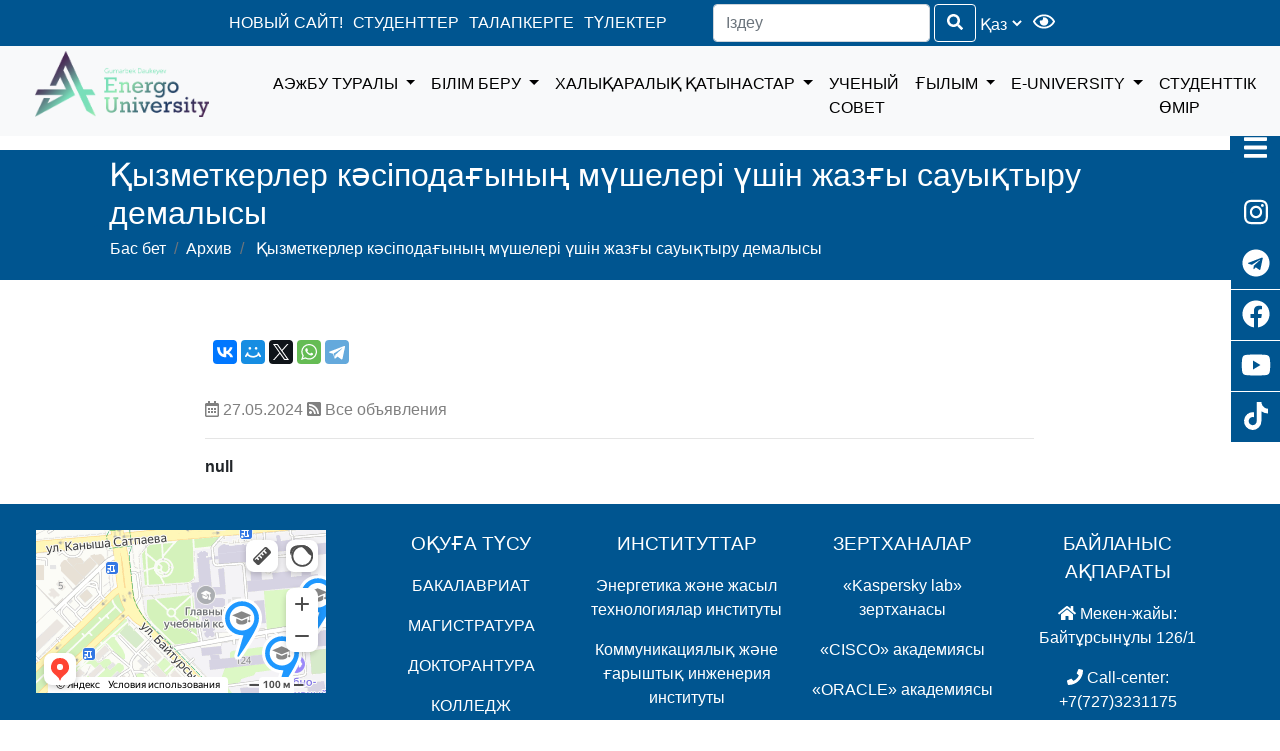

--- FILE ---
content_type: text/html; charset=UTF-8
request_url: https://aues.edu.kz/kz/declaration/one?id=794
body_size: 8017
content:
<!DOCTYPE html>
<html lang="kz">
<head>
    <meta charset="UTF-8">
    <title>Алматинский университет энергетики и связи имени Гумарбека Даукеева</title>
	
    <link rel="stylesheet" type="text/css" href="/backend/web/css/style.css?ver=4">
    <link rel="stylesheet" type="text/css" href="/backend/web/css/media.css?ver=3">
    <link rel="stylesheet" type="text/css" href="/backend/web/bootstrap/css/bootstrap.min.css">
    <script src="https://kit.fontawesome.com/c9a340d4b9.js" crossorigin="anonymous"></script>
    <link rel="shortcut icon" href="/backend/web/icon/aues.ico">
    <!--  Плагин для слабовидящих  -->
    <link rel="stylesheet" href="/backend/web/plugins/button-visually-impaired/css/bvi.min.css" type="text/css">
	<meta name="description" content="Официальный веб сайт Алматинского университета энергетики и связи имени Гумарбека Даукеева">
	<meta name="keywords" content="АУЭС, AUES, ВУЗ, ВУЗ в алматы, энергетика, колледж, fe'c, университет, космонавтика, автоматизация, IT">
	<meta name="yandex-verification" content="a0052866509cdf5e" /> <!--Яндекс Веб мастер-->
	<meta name="yandex-verification" content="1c006274f12453d6" /> <!--Яндекс Веб мастер-->

 <!-- Google Tag Manager -->
<script > (function(w, d, s, l, i) {
    w[l] = w[l] || [];
    w[l].push({
        'gtm.start': new Date().getTime(),
        event: 'gtm.js'
    });
    var f = d.getElementsByTagName(s)[0],
        j = d.createElement(s),
        dl = l != 'dataLayer' ? '&l=' + l : '';
    j.async = true;
    j.src =
        'https://www.googletagmanager.com/gtm.js?id=' + i + dl;
    f.parentNode.insertBefore(j, f);
})(window, document, 'script', 'dataLayer', 'GTM-T9NHMQFN'); </script>
<!--End Google Tag Manager -->

	         <script>
            (function(w,d,u){
                var s=d.createElement('script');s.async=true;s.src=u+'?'+(Date.now()/60000|0);
                var h=d.getElementsByTagName('script')[0];h.parentNode.insertBefore(s,h);
        })(window,document,'https://cdn-ru.bitrix24.ru/b28424348/crm/site_button/loader_5_bxu1ik.js');

        </script>
    
	
	
	
	
	<link rel="stylesheet" href="https://use.fontawesome.com/releases/v5.8.1/css/all.css" integrity="sha384-50oBUHEmvpQ+1lW4y57PTFmhCaXp0ML5d60M1M7uH2+nqUivzIebhndOJK28anvf" crossorigin="anonymous">
    

		<!-- Yandex.Metrika counter -->
		<script type="text/javascript" >
		   (function(m,e,t,r,i,k,a){m[i]=m[i]||function(){(m[i].a=m[i].a||[]).push(arguments)};
		   m[i].l=1*new Date();k=e.createElement(t),a=e.getElementsByTagName(t)[0],k.async=1,k.src=r,a.parentNode.insertBefore(k,a)})
		   (window, document, "script", "https://mc.yandex.ru/metrika/tag.js", "ym");

		   ym(60732802, "init", {
				clickmap:true,
				trackLinks:true,
				accurateTrackBounce:true,
				webvisor:true
		   });
		</>
	<script src="//code.jivosite.com/widget/625JfcyFnl" async></script> <!--jivosite-->
<noscript><div><img src="https://mc.yandex.ru/watch/60732802" style="position:absolute; left:-9999px;" alt="" /></div></noscript>
<!-- /Yandex.Metrika counter -->
	   <meta name="yandex-verification" content="eeeea605b2bece93" /> <!--яндекс вебмастер-->
<noscript><div><img src="https://mc.yandex.ru/watch/60732802" style="position:absolute; left:-9999px;" alt="" /></div></noscript>
<!-- /Yandex.Metrika counter -->
</head>
<body>
		


<div class="header">
  <header class="baseline">
    <div class="top_head">
        <div class="contact baseline">
            <i class="fas fa-phone"></i><a href="tel:+77273231175">+7(727)3231175</a>
            <i class="fas fa-envelope"></i>&nbsp;<a href="mailto:aues@aues.kz">aues@aues.kz</a>
        </div>
    </div>

    <div class="main_head inline_center">
        <ul class="baseline">
			<li><a href="https://energo.university">НОВЫЙ САЙТ!</a></li>
            <li><a href="/students">СТУДЕНТТЕР</a></li>
            <li><a href="/site/admissions">ТАЛАПКЕРГЕ</a></li>
            <li><a href="/graduate-new">ТҮЛЕКТЕР</a></li>
        </ul>
        <div class="form">
            <form id="w0" class="form-inline my-2 my-lg-1" action="/kz/site/search" method="post">
<input type="hidden" name="_csrf-backend" value="8AYmMJgWXOaTMGUglt8iqSIh6INGCg51ZKvR6wBJjGuoSxZWqUMaoeZeDnCllRr-WnWjujVbZTJUwJKcTji8PA==">                <div class="none">
                    
<input type="search" id="sitesearch-text" class="form-control" name="SiteSearch[text]" placeholder="Іздеу">

                    <button type="submit" class="btn btn-outline-success my-2 my-sm-0"><i class="fas fa-search"></i></button></button> 
                </div>
                <select class="language" id="dynamic_select">
                                            <option value=""><a >Қаз</a></option>
                        <option value="/ru/declaration/one?id=794"><a href="">Рус</a></option>
                        <option value="/en/declaration/one?id=794"><a href="">Eng</a></option>
                                    </select>
                &nbsp;&nbsp;<a title="Версия для слабовидящих" href="#" class="my-2 my-sm-0 bvi-open" style="background: #005590; color: #fff; font-size: 1.2em" ><i class="far fa-eye"></i></a>
            </form>        </div>
    </div>
</header>

	
    <!-- главное меню-->
<div class="baseline bg-light my-nav" style="justify-content: center">
    <a class="navbar-brand" href="/">
        <img src="/backend/web/img/Daukeyev-gradient.png" alt="logo" class="logo" style="max-width: 300px;max-height: 200px;">
    </a>
    <nav class="navbar navbar-expand-lg navbar-light">
        <button class="navbar-toggler" type="button" data-toggle="collapse" data-target="#navbarText" aria-controls="navbarText" aria-expanded="false" aria-label="Toggle navigation" style="color:#FFFFFF; background-color: #005590;">
            <i class="fa fa-bars" id="hamburger" style="font-size:58px;"></i>
        </button>
        <div class="collapse navbar-collapse" id="navbarText">
            <ul class="navbar-nav mr-auto mt-2 mt-lg-0">
                <li class="nav-item dropdown">
                    <a class="nav-link dropdown-toggle" href="#" id="navbarDropdownMenuLink" role="button" data-toggle="dropdown" aria-haspopup="true" aria-expanded="false" style="color:#005590;">
                        АЭжБУ ТУРАЛЫ                    </a>
                    <div class="dropdown-menu" aria-labelledby="navbarDropdownMenuLink">
                        <a class="dropdown-item" href="/site/about-us">Тарих</a>
                        <a class="dropdown-item" href="/site/documentation">Миссия және стратегия</a>
						  <a class="dropdown-item" href="/site/sovet-directorov">Совет директоров</a>
                        <a class="dropdown-item" href="/pages?id=6">Негізгі құжаттар</a>
                        <a class="dropdown-item" href="/pages?id=4">Нормативтік актілер</a>
                        <a class="dropdown-item" href="/site/rating">Аккредиттеу және рейтингілеу </a>
                        <a class="dropdown-item" href="/pages?id=7">Ішкі нормативтік құжаттар</a>
                        <a class="dropdown-item" href="/pages?id=2">Сапа менеджмент жүйесі</a>
                        <a class="dropdown-item" href="/site/leadership">Басшылық</a>
                        <a class="dropdown-item" href="https://vr.aues.kz/">AUES бойынша VR тур</a>
                        <a class="dropdown-item" href="/site/structure">Құрылым</a>
                        <a class="dropdown-item" href="/site/audit">Аудиторлық есептер</a>
                        <a class="dropdown-item" href="/site/smi-o-nas">БАҚ біз туралы</a>
                        <a class="dropdown-item" href="/site/gallery">Галерея</a>
                        <a class="dropdown-item" href="/site/compliance">Комплаенс қызмет</a>
                        <a class="dropdown-item" href="/site/requisite">Төлемге арналған деректемелер</a>
                        <a class="dropdown-item" href="/site/logotype">Логотип</a>                                
                    </div>
                </li>
                <li class="nav-item dropdown">
                    <a class="nav-link dropdown-toggle" href="#" id="navbarDropdownMenuLink" role="button" data-toggle="dropdown" aria-haspopup="true" aria-expanded="false" style="color:#005590;">
                        БІЛІМ БЕРУ                    </a>
                    <div class="dropdown-menu" aria-labelledby="navbarDropdownMenuLink">
                        <a class="dropdown-item" href="/institute/one?institute_id=4">
                            Энергетика және жасыл технологиялар институты                        </a>
                        <a class="dropdown-item" href="/institute/one?institute_id=3">
                            Коммуникациялық және ғарыштық инженерия институты                        </a>
                        <a class="dropdown-item" href="/institute/one?institute_id=2">
                            Автоматтандыру және ақпараттық технологиялар институты                        </a>
                        <a class="dropdown-item" href="/institute/one?institute_id=1">
                            Жаратылыстану-гуманитарлық ғылымдар институты                        </a>
                    </div>
                </li>
                <li class="nav-item dropdown">
                    <a class="nav-link dropdown-toggle" href="#" id="navbarDropdownMenuLink" role="button" data-toggle="dropdown" aria-haspopup="true" aria-expanded="false" style="color:#005590;">
                        ХАЛЫҚАРАЛЫҚ ҚАТЫНАСТАР                    </a>
                    <div class="dropdown-menu" aria-labelledby="navbarDropdownMenuLink">
                        <a class="dropdown-item" href="https://ic.aues.kz/ru">Халықаралық қатынастар</a>
                    </div>
                </li>
				  <li class="nav-item">
                    <a class="nav-link" href="https://aues.edu.kz/ru/dissertation-council/candidacy" style="color:#005590;">
                        УЧЕНЫЙ СОВЕТ                    </a>
                </li>  
              <li class="nav-item dropdown" style="position: relative;">
   				 <a class="nav-link dropdown-toggle" 
     						href="/site/science" 
      	 					id="navbarDropdownMenuLink" 
       						role="button" 
      			 data-toggle="dropdown" 
       aria-haspopup="true" 
       aria-expanded="false" 
       style="color:#005590;">
        ҒЫЛЫМ    </a>
    <div class="dropdown-menu" aria-labelledby="navbarDropdownMenuLink">
		<a class="dropdown-item" href="/site/science">Ғылым</a>
        <a class="dropdown-item" href="https://vestnik-aues.kz/ru">АЭжБУ хабаршысы</a>
        <a class="dropdown-item" href="/pages?id=54">АЭжБУ әзірлемелері </a>
        <a class="dropdown-item" href="/dissertation-council/dissertations">Диссертациялық кеңестер </a>
        <a class="dropdown-item" href="/pages?id=1814">Қалдықтардың азаю нормалары бойынша ұлттық стандарт</a>
    </div>
</li>

                <li class="nav-item dropdown">
                    <a class="nav-link dropdown-toggle" href="#" id="navbarDropdownMenuLink" role="button" data-toggle="dropdown" aria-haspopup="true" aria-expanded="false" style="color:#005590;">
                        E-UNIVERSITY                    </a>
                    <div class="dropdown-menu" aria-labelledby="navbarDropdownMenuLink">
                        <a class="dropdown-item" href="https://edu.aues.kz/">Platonus</a>
                        <a class="dropdown-item" href="https://edm.aues.kz/">Тезис</a>
                        <a class="dropdown-item" href="https://mail.google.com/mail/u/0/?tab=rm&ogbl#inbox">Корпоративтік пошта</a>
                        <a class="dropdown-item" href="/site/elibrary">Электронды кітапхана</a>                        
                        <a class="dropdown-item" href="https://its.aues.kz/">AUES техникалық қолдау веб-сайты</a>
						<a class="dropdown-item" href="https://ipphone.aues.kz/">Телефон анықтамалығы</a>
                        <a class="dropdown-item" href="https://info.aues.kz/">Ішкі ақпарат сайты</a>
                        <a class="dropdown-item" href="https://recovery.aues.kz/recovery_kz.php">Құпия сөзді жаңарту</a>
                        <a class="dropdown-item" href="https://t.me/aues_edu_bot">
Telegram боты AUES</a>
                    </div>
                </li>
                <li class="nav-item">
                    <a class="nav-link" href="https://aues.edu.kz/ru/student-life" style="color:#005590;">
                        СТУДЕНТТІК ӨМІР                    </a>
                </li>                
            </ul>
        </div>
    </nav>
</div>
</div>
<!-- Боковое меню -->
<div class="navbar_right">
    <label for="pseudoBtn" class="btn"><i class="fa fa-bars" aria-hidden="true"></i></label>
    <input type="checkbox" id="pseudoBtn">
    <div class="navbar_right_list">
        <a href="/site/library">ЭЛЕКТРОНДЫ КІТАПХАНА</a><hr>
        <a href="/cos">СТУДЕНТТЕРГЕ ҚЫЗМЕТ КӨРСЕТУ ОРТАЛЫҒЫ</a><hr>
        <a href="/career">МАНСАП ОРТАЛЫҒЫ</a><hr>
        <a href="/site/smi-o-nas">БАҚ БІЗ ТУРАЛЫ</a><hr>
        <a href="https://vestnik-aues.kz/ru">АЭжБУ ХАБАРШЫСЫ</a><hr>
		<a href="https://vr.aues.kz/">AUES бойынша VR тур</a><hr>
        <a href="http://aioa.aues.kz/registration/">ТАЛАПКЕРЛЕРДІ ОНЛАЙН ТІРКЕУ</a><hr>
    </div>
</div>
<div class="menu_right">
    <div class="menu_box">
        <div class="menu_icon"><a href="https://www.instagram.com/energo.university/?igsh=MWRzNGVzNnlzMDll" target="_blank">
                <i class="fa fa-instagram" aria-hidden="true"></i></a></div>
        <div class="menu_icon"><a href="https://t.me/EnergoUniversityNews" target="_blank">
                <i class="fa fa-telegram" aria-hidden="true"></i></a></div>
        <div class="menu_icon"><a href="https://www.facebook.com/aues.university/" target="_blank">
                <i class="fa fa-facebook-official" aria-hidden="true"></i></a></div>
        <div class="menu_icon"><a href="https://www.youtube.com/channel/UCUnDGC1ddotzf1fpn-hyXDA" target="_blank">
                <i class="fa fa-youtube" aria-hidden="true"></i></a>
		</div>
		<div class="menu_icon"><a href="https://www.tiktok.com/@aues_uni" target="_blank">
              	<i class="fab fa-tiktok"></i></a>
		</div>
        <br>

    </div>
</div>

<!-- content_header -->
<div class="content_header">
    <div class="container col-md-11">
        <h2 class="page_title">
            Қызметкерлер кәсіподағының мүшелері үшін жазғы сауықтыру демалысы        </h2>
        <ol class="breadcrumb">
            <li class="breadcrumb-item"><a href="/">Бас бет</a></li>
            <li class="breadcrumb-item"><a href="/declaration">Архив</a></li>
            <li class="breadcrumb-item active" aria-current="page">
                Қызметкерлер кәсіподағының мүшелері үшін жазғы сауықтыру демалысы            </li>
        </ol>
    </div>
</div>
<!--content-->
<div class="container col-md-10 ever_news">
    <div class="share-inline">
        <div style="margin: 10px">
            <div class="ya-share2" data-services="vkontakte,facebook,moimir,twitter,whatsapp,telegram"></div>
        </div>
        
    </div>
    <div class="content"><br>
        <p class="data"><i class="far fa-calendar-alt"></i> 27.05.2024            <a href="/declaration"><i class="fas fa-rss-square"></i> Все объявления</a>
            <!--              <a href="" class="pagination"><i class="fas fa-caret-square-right"></i></a>-->
            <!--              <a href="" class="pagination"><i class="fas fa-caret-square-left"></i></a>-->
        </p><hr>
        <p><strong>null</strong></p>
    </div>
</div>
<script src="/backend/web/js/share.js"></script>
<script src="https://yastatic.net/es5-shims/0.0.2/es5-shims.min.js"></script>
<script src="https://yastatic.net/share2/share.js"></script>
<footer class="text-center text-lg-start bg-body-tertiary text-white">
    <div class="row">
		<div class="map">
 			<iframe src="https://yandex.ru/map-widget/v1/?um=constructor%3AyIwjFna2nWxLStgzRUUG-EY4Qpj-igR-&amp;source=constructor" width="100%" height="450px" frameborder="0"></iframe>
		</div>
        <div class="footer_menu">
			<div class="">
            	 <p class="zag_footer">ОҚУҒА ТҮСУ</p>
            	 <p><a href="/bachelor">БАКАЛАВРИАТ</a></p>
				 <p><a href="/magistracy">МАГИСТРАТУРА</a></p>
				 <p><a href="/doctorate">ДОКТОРАНТУРА</a></p>
				 <p><a href="https://college.aues.kz/">КОЛЛЕДЖ</a></p>
				 <p><a href="/kursy-ent">ҰБТ КУРСЫ</a></p>
	        </div>
			<hr class="d-lg-none d-xl-none my-3" style="border-bottom: 3px solid gray;">
			<div class="">
            	<p class="zag_footer">ИНСТИТУТТАР</p>
					<!--
                		                    <a href="/institute/one?institute_id=1">
	                        Жаратылыстану-гуманитарлық ғылымдар институты	                    </a><br>
	                	                    <a href="/institute/one?institute_id=2">
	                        Автоматтандыру және ақпараттық технологиялар институты	                    </a><br>
	                	                    <a href="/institute/one?institute_id=3">
	                        Коммуникациялық және ғарыштық инженерия институты	                    </a><br>
	                	                    <a href="/institute/one?institute_id=4">
	                        Энергетика және жасыл технологиялар институты 	                    </a><br>
	                	                    <a href="https://ipk.aues.kz/">
	                        Біліктілікті арттыру центрі 	                    </a><br>
	                 -->
					<p><a href="/institute/one?institute_id=4">
								Энергетика және жасыл технологиялар институты					</a></p>
					<p><a href="/institute/one?institute_id=3">
								Коммуникациялық және ғарыштық инженерия институты					</a></p>
					<p><a  href="/institute/one?institute_id=2">
								Автоматтандыру және ақпараттық технологиялар институты					</a></p>
					<p><a  href="/institute/one?institute_id=1">
								Табиғи және гуманитарлық ғылымдар институты					</a></p>
					<p><a  href="/site/dual-programs">
								Екі дипломдық бағдарламалар					</a></p>
	        </div>
			<hr class="d-lg-none d-xl-none my-3" style="border-bottom: 3px solid gray;">
	        <div class="">    
            	<p class="zag_footer">ЗЕРТХАНАЛАР</p>
	                	                    <p><a href="/laboratory/one?id=2">
	                        «Kaspersky lab» зертханасы	                    </a></p>
	                	                    <p><a href="/laboratory/one?id=3">
	                        «CISCO» академиясы	                    </a></p>
	                	                    <p><a href="/laboratory/one?id=4">
	                        «ORACLE» академиясы 	                    </a></p>
	                	                    <p><a href="/laboratory/one?id=5">
	                         D-Link оқу орталығы	                    </a></p>
	                	                    <p><a href="/laboratory/one?id=7">
	                        Huawei ICT академиясы	                    </a></p>
	                	                    <p><a href="/laboratory/one?id=8">
	                        Schneider Electric өнеркәсіптік автоматтандыру бойынша құзыреттілік орталығы	                    </a></p>
	                	                    <p><a href="/laboratory/one?id=9">
	                        УНЛ при НТЦ "ПИБ"	                    </a></p>
	                	        </div>
			<hr class="d-lg-none d-xl-none my-3" style="border-bottom: 3px solid gray;">
	        <div class="">
	            <p class="zag_footer">БАЙЛАНЫС АҚПАРАТЫ</p>
	            <p><i class="fas fa-home me-3"></i>
	                	                Мекен-жайы: 
	                    Байтұрсынұлы 126/1	                <br>
				</p>
				<p><i class="fas fa-phone me-3"></i> Call-center: +7(727)3231175</p>
				<p><i class="fas fa-envelope me-3"></i> E-mail: aues@aues.kz</p>
				<p><a href="https://vr.aues.kz/">AUES бойынша VR тур</a></p>
	        </div>
        </div>
	   </div>
</footer>
<div class="text-center p-4" style="background-color: white;">
	<a class="text-reset fw-bold font-weight-bold">ENERGO UNIVERSITY</a>
</div>
<script
        src="https://code.jquery.com/jquery-3.5.1.min.js"
        integrity="sha256-9/aliU8dGd2tb6OSsuzixeV4y/faTqgFtohetphbbj0="
        crossorigin="anonymous"></script>
<script async="" src="https://code.jquery.com/jquery-3.3.1.slim.min.js" integrity="sha384-q8i/X+965DzO0rT7abK41JStQIAqVgRVzpbzo5smXKp4YfRvH+8abtTE1Pi6jizo" crossorigin="anonymous"></script>
<script async="" src="https://cdnjs.cloudflare.com/ajax/libs/popper.js/1.14.7/umd/popper.min.js" integrity="sha384-UO2eT0CpHqdSJQ6hJty5KVphtPhzWj9WO1clHTMGa3JDZwrnQq4sF86dIHNDz0W1" crossorigin="anonymous"></script>
<script async="" src="https://stackpath.bootstrapcdn.com/bootstrap/4.3.1/js/bootstrap.min.js" integrity="sha384-JjSmVgyd0p3pXB1rRibZUAYoIIy6OrQ6VrjIEaFf/nJGzIxFDsf4x0xIM+B07jRM" crossorigin="anonymous"></script>
<script async="" src="https://use.fontawesome.com/bf47b7306d.js"></script> <!-- иконки -->
<script async="" src="/backend/web/js/slider.js"></script><!--карусель-->


<!--Плагин для слабовидящих-->
<script src="/backend/web/plugins/button-visually-impaired/js/js.cookie.js"></script>
<script src="/backend/web/plugins/button-visually-impaired/js/bvi-init.js"></script>
<script src="/backend/web/plugins/button-visually-impaired/js/bvi.min.js"></script>

<script>
    // $(document).ready(function(){
    $(function(){
        // bind change event to select
        $('#dynamic_select').on('change', function () {
            var url = $(this).val(); // get selected value
            if (url) { // require a URL
                window.location = url; // redirect
            }
            return false;
        });
    });
</script>
<script>
!function(f,b,e,v,n,t,s)
{if(f.fbq)return;n=f.fbq=function(){n.callMethod?
n.callMethod.apply(n,arguments):n.queue.push(arguments)};
if(!f._fbq)f._fbq=n;n.push=n;n.loaded=!0;n.version='2.0';
n.queue=[];t=b.createElement(e);t.async=!0;
t.src=v;s=b.getElementsByTagName(e)[0];
s.parentNode.insertBefore(t,s)}(window, document,'script',
'https://connect.facebook.net/en_US/fbevents.js');
fbq('init', '1969991953261717');
fbq('track', 'PageView');
</script>
<noscript><img height="1" width="1" style="display:none"
src="https://www.facebook.com/tr?id=1969991953261717&ev=PageView&noscript=1"
/></noscript>
	<!-- Google Tag Manager (noscript) -->
<noscript><ifr ame src="https://www.googletagmanager.com/ns.html?id=GTM-T9NHMQFN"
height="0" width="0" style="display:none;visibility:hidden"></iframe></noscript>
<!-- End Google Tag Manager (noscript) -->
<script src="/assets/b20c0aad/jquery.js"></script>
<script src="/assets/4f7388bd/yii.js"></script>
<script src="/assets/4f7388bd/yii.validation.js"></script>
<script src="/assets/4f7388bd/yii.activeForm.js"></script>
<script>jQuery(function ($) {
jQuery('#w0').yiiActiveForm([{"id":"sitesearch-text","name":"text","container":".field-sitesearch-text","input":"#sitesearch-text","validate":function (attribute, value, messages, deferred, $form) {yii.validation.string(value, messages, {"message":"«Text» мәні жол болуы керек.","max":255,"tooLong":"«Text» мәні ең көп 255 таңба.","skipOnEmpty":1});}}], []);
});</script></body>
	<!--виртуальный ассистент-->
	<link rel="stylesheet" href="https://help.edu.kz/static/widget/app.css">
	<vue-widget domain="https://help.edu.kz"></vue-widget>
	<script defer src="https://help.edu.kz/static/widget/app.js"></script>
	<!--виртуальный ассистент-->
</html>


<style>
	.logo {
		max-width: 300px;
		max-height: 200px;
	}
	footer .row {
		display: grid;
	    grid-template-columns: 24% 76%;
	    grid-gap: 2vw;
	}
	footer .row .footer_menu {
		display: grid;
	    grid-template-columns: repeat(auto-fill, 23%);
	    grid-gap: 1vw;
	}
	.chat__title[data-v-1851a60c] {margin-left: -125%!important;}
	
	.htmlBody #sidebarWrapper,
	#sidebarWrapper .sidebar-brand > a,
	.htmlBody .page-content,
	#sidebarWrapper .navMenu ul li a,
	#show-sidebar,
	#close-sidebar {
		-webkit-transition: all 0.3s ease;
		-moz-transition: all 0.3s ease;
		-ms-transition: all 0.3s ease;
		-o-transition: all 0.3s ease;
		transition: all 0.3s ease;
		font-size: 2.0rem;
	}
	
	.map {
    position: relative;
    padding-bottom: 56.25%; /* Соотношение сторон 16:9 */
    height: 0;
    overflow: hidden;
}

.map iframe {
    position: absolute;
    top: 0;
    left: 0;
    width: 100%;
    height: 100%;
    border: 0;
}

	/***** When sidebar is toggled *****/
	.htmlBody.toggled #sidebarWrapper {
		left: 0px;
		color: #ffffff;
	}

	@media screen and (min-width: 768px) {
		.htmlBody.toggled .page-content {
			padding-left: 300px;
		}
	}

	/***** Open/Close Sidebar *****/
	#show-sidebar {
		position: fixed;
		left: 0;
		top: 1.3rem;
		border-radius: 0 4px 4px 0px;
		width: 5.5rem;
		transition-delay: 0.3s;
		z-index: 2;
		background-color: #0056b3;
		color: #ffffff;
		font-size: 2em;
		padding-bottom: 0;
		padding-top: 0.5rem;
	}

	#hamburger {
		margin-bottom: 0;
	}

	.htmlBody.toggled #show-sidebar {
		left: -50px;
	}

	.htmlBody.toggled #close-sidebar {
		color: #ffffff;
		font-size: 2.5em;
		padding-top: 0.5rem;
	}

	.htmlBody.toggled #close-sidebar:hover {
		color: #f8d7da;
	}

	/***** Sidebar: general *****/
	#sidebarWrapper {
		width: 75%;
		height: 100%;
		max-height: 100%;
		position: fixed;
		top: 0;
		left: -80%;
		z-index: 2;
		overflow-y: auto;
		background: #0056b3;
	}

	#sidebarWrapper ul {
		list-style-type: none;
		padding: 0;
		margin: 0;
	}

	/***** Sidebar brand & logo *****/
	#sidebarWrapper .sidebar-brand {
		padding: 10px 20px;
		display: flex;
		align-items: left;
	}

	#sidebarWrapper .sidebar-brand > a {
		text-transform: uppercase;
		font-weight: bold;
		flex-grow: 1;
		color: #ffffff;
	}

	#sidebarWrapper .sidebar-brand #close-sidebar {
		cursor: pointer;
	}
	

	.sidebar-logo {
		margin-top: 0;
	}

	/***** Sidebar nav links *****/
	.navMenu {
		padding-bottom: 10px;
	}

	.navMenu ul li a {
		padding: 8px 30px 8px 20px;
		font-size: 2.0rem;
		color: #ffffff;
		background-color: #0056b3;
		border-bottom: 1px solid #f8f9fa;
	}

	.sidebar-brand > a, .navMenu ul li a {
		color: #ffffff;
	}

	.navMenu ul li:hover > a,
	.sidebar-brand > a:hover {
		color: #f8d7da;
	}

	/***** Horizontal line *****/
	hr.d-lg-none.d-xl-none.my-3 {
		border-bottom: 1px solid #f8f9fa;
	}
	
	.nav-item.dropdown:hover > .dropdown-menu {
    display: block;
    opacity: 1;
    visibility: visible;
}


</style>

<script>
	document.addEventListener('DOMContentLoaded', function () {
    const dropdown = document.querySelector('.nav-item.dropdown');

    dropdown.addEventListener('mouseenter', function () {
        dropdown.classList.add('show');
        const menu = dropdown.querySelector('.dropdown-menu');
        menu.classList.add('show');
    });

    dropdown.addEventListener('mouseleave', function () {
        dropdown.classList.remove('show');
        const menu = dropdown.querySelector('.dropdown-menu');
        menu.classList.remove('show');
    });
});

    jQuery(function($) {
        $("#close-sidebar").click(function() {
            $(".htmlBody").removeClass("toggled");
        });

        $("#show-sidebar").click(function() {
            $(".htmlBody").addClass("toggled");
        });

        // Закрытие сайдбара при клике на свободную часть страницы
        $(document).click(function(event) {
            if (!$(event.target).closest('#sidebarWrapper, #show-sidebar').length) {
                $(".htmlBody").removeClass("toggled");
            }
        });
    });
</script>


--- FILE ---
content_type: text/css
request_url: https://aues.edu.kz/backend/web/css/media.css?ver=3
body_size: 2523
content:

@media screen and (max-width: 2400px) {
	.callback .form {
    	font-size: 1.2em;
    	padding: 7.7% 5%;
    }
    .navbar_right .btn {
    	right: -35px;
    	top: 15%;
    	z-index: 9;
}
    }
}
@media screen and (max-width: 1920px) {
	.callback .form {
		padding: 9.7% 5%;
	}
	.navbar_right .btn {
		right: -39px;
    	top: 15.5%;
		z-index: 9;
	}

}
@media screen and (max-width: 1600px) {
	.logo {
		width: 90%;
	}
	.main_head ul {
		margin: auto -5%
	}
	.navbar_right .btn {
		right: -32px;
		top: 16.5%;
	}
	.OP div {
		margin: 0 .5%;
	}
	.callback .form {
		padding: 11.6% 3.8%;
	}
	.fon_sillabus {
		margin: 1% .5%;
		padding: 2% 3% 1% 9%;
		font-size: 14px;
	}
}
/*-----------------------------------------------------------------------------------------------------------------------------*/
/*-----------------------------------------------------------------------------------------------------------------------------*/
/*-----------------------------------------------------------------------------------------------------------------------------*/
@media screen and (max-width: 1290px) {
	.header .top_head {
		display: none;
	}
	.logo {
		width: 90%;
	}
	.OP div img {
		padding: 0 1%;
	}
	.callback .form {
		padding: 14.6% 3.8% 2%;
	}
	.news {
    	margin: 0px 0 -13% 0;
    }
    .callback .form input {
    width: 273px;
	}
	.partners {
		max-width: 72%!important;
	}
	.news_ad:last-child {
		display: none;
	}
	.navbar_right .btn {
		right: -26px;
    	top: 13.5%;
	}
	.fon_sillabus {
		margin: 0.2% .2%;
		padding: 2% 3% 1% 9.5%;
		width: 85%;
	}
	footer .row {
		display: grid;
    	grid-template-columns: 30% 70%;
	}	
}
/*-----------------------------------------------------------------------------------------------------------------------------*/
/*-----------------------------------------------------------------------------------------------------------------------------*/
/*-----------------------------------------------------------------------------------------------------------------------------*/
@media screen and (max-width: 1200px) {
	.logo {
		width: 80%;
    	margin-left: 13%;
	}
	.reiting_logo {
		display: none;
	}
	.logo {
		padding: 0;
	}
	.callback .form  input {
		width: 252px;
	}
	.OP div a {
		font-size: 22px;
	}
	.partners {
		width: 67%!important;
	}
	.fon_sillabus {
		margin: 0.2% .2%;
		padding: 1% 1.5% 1% 11%;
		width: 85%;
		font-size: 12px;
	}
	.cos h4 {
		height: 65px;
		line-height: 35px;
	}
}
/*-----------------------------------------------------------------------------------------------------------------------------*/
/*-----------------------------------------------------------------------------------------------------------------------------*/
/*-----------------------------------------------------------------------------------------------------------------------------*/
@media screen and (max-width: 1024px) {
	.main_head ul li a, .top_head .contact a {
		font-size: .85rem;
	    margin-left: 17%;
	}
	.top_head {
		display: none;
	}
	.partners {
		width: 68%!important;
    	margin-left: 17%!important;
	}
	.callback .form input {
		width: 208px;
	}
	.callback .form {
		padding: 17% 0 2% 6%;
	}
	.news {
		display: block;
	}
	.card-deck {
		width: 100%;
	}
	.box_ads {
		width: 100%;
		margin: 0 30% 0 0;
	}
	.logo {
		width: 80%;
	}
	#navbarText {
		font-size: 0.8em;
	}
	.dropdown-item {
		font-size: 0.8em;
	}
	.navbar_right .btn {
    	position: fixed;
    	right: -21px;
    	top: 21%;
    	z-index: 999;
    	width: 45px;
    	height: 45px;
    }
    .menu_right {
    	display: none;
    }
    .navbar_right_list a {
    	font-size: 0.8em;
    	margin: -1% 0;
    }
	.leader {
		width: 100%;
		padding: 1.2% 1.2% 4% 1.2%;
		margin: 0 0.5%;
	}
	.leader h4 {
		font-size: 1em;
	}
	.leader h5 {
		font-size: 0.8em;
	}
	.box_document h3 {
		font-size: 1.2em;
	}
	.documentation {
		display: block;
	}
	.documentation .box_document {
		width: 100%;
		padding: 1% 0;
		margin: 1% 0;
	}
	.eachproject h5 a {
		font-size: 0.7em;
	}
		.projects_ME .coach img{
		display: none;
	}
	.inline, .inline_left {
		display: block;
	}
	.inline div {
		width: 100%!important;
	}
	.box_graduates {
		display: block;
	}
	.avatar_director {
		display: none;
	}
	.director_institute {
	float: none;
	}
	.student_inline {
		display: block;
	}
	.leadership, .box_document {
		font-size: 2em;
	}
	.about_us p, .historyeachyear p, .requisites, .rating p, .mass_media .card-footer button a, .career_center, .institute, .rector_blog,.bachelor .inline .bachelor_box p {
		font-size:2em!important;
	}
	h5, .rating .table-striped tr, .projects .eachproject h5 a, .projects_ME, .projects_Samruk, .projects_Shell, .ever_leadership, .career_center_but, .jobs, .programs {
		font-size: 1.5em!important;
	}
	h3 {
		font-size:2.5em!important;
	}
	.umo_rums .list-group-item, .box_document h3 {
		font-size:1.2em!important;
	}
	.jobs table tr td img, .student_life .box img, .student_life .box_1 img, .bachelor .inline .bachelor_box img,.programs .inline .spets img  {
		display:none;
	}
	.bachelor .inline .bachelor_box {
		height:130px;
	}
	.fon_sillabus {
		background-image: url(../img/sillabus/1.png);
		background-repeat: no-repeat;
		margin: 1% .5%;
		box-shadow: 0px 0px 20px rgba(0, 0, 0, 0.3);
		border-radius: 10px;
		padding: 4% 3% 3% 20%;
	}
}
/*-----------------------------------------------------------------------------------------------------------------------------*/
/*-----------------------------------------------------------------------------------------------------------------------------*/
/*-----------------------------------------------------------------------------------------------------------------------------*/
/*мобильная ве13ия*/
@media screen and (max-width: 990px) {
	.structure {
		font-size:2em;
	}
	.mass_media .info h5 {
		font-size: 14px!important;
		top: -8%;
	}
	.main_head ul li a, .top_head .contact a {
		font-size: 1.45rem;
	}
	.navbar_right {
		display: none;
	}
	.dropdown-menu a {
		font-size: 2em;
	}
	.baseline .inline_center .inline_center {
		font-size: 1.3em;
    	display: contents;
	} 
	.main_head ul li {
		 padding: 4.1% 1.8%;
	}
	.baseline .main_head .form {
		position: absolute;
    	bottom: 10px;
    	right: 20px;
	}
	.btn-outline-success .fa-search {
		font-size: 2em;
	}
	.baseline .main_head .form .form-inline .language {
		font-size: 2em;
	}
	.baseline .main_head .form .form-inline .form-control {
		width: 400px;
		font-size: 2em;
	}
	.baseline .main_head .form .form-inline button {
		background: #005590;
	}
	.bg-light nav {
		position: absolute;
    	left: 0;
    	top: 100%;
    	background: #ececec;
		width:100%
	}
	.navbar-nav .nav-link {
		padding-left: 60px!important;
	}
	.null_string {
		margin-top: 0px;
	}
	.bg-OProgram {
		display: block;	
		background: none;
	}
	.OP {
		box-shadow: none;
		display: block;
		margin-top: 20%;
	}
	.OP div img {
		display: none;
	}
	.OP div a {
		font-size: 33px;
		top: 12px;
	}
	.OP div {
		padding: 4% 0;
		margin: 1% 0;
		border-top-left-radius: 20px;
		border-top-right-radius: 20px;
	}
	.OProgram {
		margin-top: 160px;
	}
	.bg-OProgram .col-md-2{
		max-width: none;
	}
	.bg-OProgram .box_op p {
		font-size: 2.5em;
		margin: 0 auto;
	}
	.zagolovok {
		font-size: 2em;
	}
	.card-deck {
		display: block!important;
	}
	.news {
		font-size: 2em;
	}
	.news .card {
		margin-bottom: 20%;
	}
	.ads_otsyup {
		margin-top: 10%; 
	}
	.footer_menu_part_two {
		display: none;
	}
	.bd-example {
		display: none;
	}
	.navbar {
		font-size: 3em;
	}
	.graduates_body {
		background-image: none;
	}
	footer {
		font-size: 2em;
		margin-top: 5%;
	}
	footer .row {
		display:block!important;
	}
	footer .row .footer_menu {
		display:block!important;
	}
	.map iframe {
		width: 850px;
	}
	.jobs table tr {
		display: grid;
		font-size: 2em;
	}
	.callback {
		background: none;
	}
	.callback .form {
		display: grid;
		justify-content: inherit;
		padding: 5% 8%;
    	margin: 17% 0 0 0%;
    	box-shadow: 0 0 5px 2px #ccc;
	}
	.callback .form label h4 {
		color: #005590;
		font-size: 2em;
	}
	.callback .form input {
		width: 100%;
		margin: 1% 0;
	}
	.callback .form .but {
    	background: #005590;
    	color: #f8f9fa;
    	margin: 1.5% 0%;
    	font-size: 1.3em;
	}
	.partners {
		display: none;
	}
	.logo {
		width: 75%;
		margin-left: -100%;
	}
	.courses .box {
		height: 100px;
	}
	.courses .box .fas {
		display: none;
	}
	.inline {
		display: block;
	}
	.leadership, .box_document {
		font-size: 2em;
	}
	.about_us p, .historyeachyear p, .fon_sillabus a, .requisites, .rating p, .mass_media .card-footer button a, .career_center, .institute, .rector_blog,.bachelor .inline .bachelor_box p {
		font-size:2em!important;
	}
	h5, .rating .table-striped tr, .projects .eachproject h5 a, .projects_ME, .projects_Samruk, .projects_Shell, .ever_leadership, .career_center_but, .jobs, .programs {
		font-size: 1.5em!important;
	}
	h3, .OP_content {
		<!--
		font-size:2.5em! important;
		-->
		padding: 20px;
	}
	.umo_rums .list-group-item, .box_document h3 {
		font-size:1.2em!important;
	}
	.arhiv .form-inline, .jobs table tr td img, .fon_sillabus a i, .student_life .box img, .student_life .box_1 img, .bachelor .inline .bachelor_box img,.programs .inline .spets img  {
		display:none;
	}
	.bachelor .inline .bachelor_box {
		height:130px;
	}
	.main_gallery{
		display: block;
	}
	.gallery{
		width: 100%;
		margin-bottom: 10px;
		margin-left: 50px;
	}
	.cos p, .cos h4 {
		font-size: 2em;
		background: none;
		color: #000;
		margin-top: 8%;
	}
	.cos h4 {
		height: 150px;
		line-height: 40px;
		margin-bottom: 8%;
	}
	.ssc {
		display: block;
	}
	.ssc .menu_ssc {
		width: 100%;
	}
	.ssc .menu_ssc .tabzayavka, .cos .zaySh p a {
		font-size: 1.5em;
		margin: .5%;
	}
	.content_ssc form .vs label {
		font-size: 1.5em;
	}
	.content_ssc form .vs input, .content_ssc form .vs select, .content_ssc form .vs textarea {
		width: 100%;
		font-size: 2em;
		height: 60px;
		margin-bottom: 2%;
	}
	.shablon {
		margin-top: 140%;
	}
	.cos .zaySh p {
		height: 90px;
		line-height: 45px;
		margin-bottom: 1%;
	}
	/*library*/
	.libr_box {
		font-size: 1.8em;
	}
	.library p {
		font-size: 2em;
	}
	.library form h4, .library form h5 {
		font-size: 3em;
	}
	.library form textarea, .library form input,.library button {
		font-size: 2.5em;
	}
    .breadcrumb {display:none}
	/*addmission page*/
		.admission_page .platonus {
	    width: 100%;
	    margin-bottom: 3%;
	    font-size:26px;
}
		.admission_page .step .step_box {
			height:auto;
		}
		.admission_page h4 {font-size: 3rem;}
		.admission_page .rector_blog {margin:0!important;}
	.addmission_news_part .inline_flex_end a {
		font-size: 30px;
	}
		.admission_page .step {
			display: grid;
			grid-template-columns: repeat(auto-fill, 48%);
			grid-gap: 2vw;
			margin: 0 0 3% 0;
		}
		.admission_page .addmission_news {
			display: grid;
			grid-template-columns: repeat(auto-fill, 100%);
			margin: 0 auto;
		}
		.admission_page .step .step_box h5 a {
			margin: auto 15%;
				font-size: 30px;
		}
		#grid_op {
			display: grid;
			grid-template-columns: repeat(auto-fill, 100%)!important;
			font-size: 20px;
		}
		.progobr_ever {
			font-size: 30px!important;
		}	
}
/*-----------------------------------------------------------------------------------------------------------------------------*/
/*-----------------------------------------------------------------------------------------------------------------------------*/
/*-----------------------------------------------------------------------------------------------------------------------------*/
@media screen and (max-width: 768px) {
	.map iframe {
		width: 250%;
	}
	.leadership, .box_document {
		display: block;
	}
	.leadership {
		font-size: 2em;
	}
	.projects {
		display: block;
	}
	.pps {
	display: flex;
	}
	.umo_rums .table-hover {
		font-size: 0.6em;
	}
	.umo_rums .table-hover thead tr {
		display: none;
	}
	.umo_rums .table-hover tbody tr th {
		display: none;
	}
	.none {
		display: none;
	}
	.head_menu {
		margin-left: 0;
		width: 150%;
	}
	.form-inline {
		width: 50%;
		padding-top: 0;
	}
	.about_us p, .historyeachyear p, .requisites, .rating p, .mass_media .card-footer button a, .career_center, .institute, .rector_blog,.bachelor .inline .bachelor_box p {
		font-size:2em!important;
	}
	h5, .rating .table-striped tr, .projects .eachproject h5 a, .projects_ME, .projects_Samruk, .projects_Shell, .ever_leadership, .career_center_but, .jobs, .programs {
		font-size: 1.5em!important;
	}
	h3 {
		font-size:2.5em!important;
	}
	.umo_rums .list-group-item, .box_document h3 {
		font-size:1.2em!important;
	}
	.jobs table tr td img, .student_life .box img, .student_life .box_1 img, .bachelor .inline .bachelor_box img,.programs .inline .spets img  {
		display:none;
	}
	.bachelor .inline .bachelor_box {
		height:130px;
	}

}
/*-----------------------------------------------------------------------------------------------------------------------------*/
/*-----------------------------------------------------------------------------------------------------------------------------*/
/*-----------------------------------------------------------------------------------------------------------------------------*/
@media screen and (max-width: 600px) {
	.blog .col-25, .col-75, input[type=submit] {
    width: 100%;
    margin-top: 0;
  	}
	.head_menu {
		margin-left: 0;
		width: 100%;
	}
	.form-inline {
		width: 100%;
		padding-top: 0%;
	}
	.bd-example {
		display: none;
		margin-bottom: 160px;
	}
	.about_us p, .historyeachyear p, .requisites, .rating p, .mass_media .card-footer button a, .career_center, .institute, .rector_blog,.bachelor .inline .bachelor_box p {
		font-size:2em!important;
	}
	h5, .rating .table-striped tr, .projects .eachproject h5 a, .projects_ME, .projects_Samruk, .projects_Shell, .ever_leadership, .career_center_but, .jobs, .programs {
		font-size: 1.5em!important;
	}
	h3 {
		font-size:2.5em!important;
	}
	.umo_rums .list-group-item, .box_document h3 {
		font-size:1.2em!important;
	}
	.jobs table tr td img, .student_life .box img, .student_life .box_1 img, .bachelor .inline .bachelor_box img,.programs .inline .spets img  {
		display:none;
	}
	.bachelor .inline .bachelor_box {
		height:130px;
	}

}
/*-----------------------------------------------------------------------------------------------------------------------------*/
/*-----------------------------------------------------------------------------------------------------------------------------*/
/*-----------------------------------------------------------------------------------------------------------------------------*/
@media screen and (max-width: 480px) {
	.map iframe {
		width: 250%;
	}
	.pps {
	display: block;
	}
	.head_menu {
    	margin-left: -250px;
    	width: 130%;
    }
    .about_us p, .historyeachyear p, .requisites, .rating p, .mass_media .card-footer button a, .career_centern a, .institute, .rector_blog,.bachelor .inline .bachelor_box p {
    	font-size:2em!important;
    }
    h5, .rating .table-striped tr, .projects .eachproject h5 a, .projects_ME, .projects_Samruk, .projects_Shell, .ever_leaders, .career_center_but, .jobs, .programs {
    	font-size: 1.5em!important;
    }
    h3 {
    	font-size:2.5em!important;  
    }
    .umo_rums .list-group-item, .box_document h3 {
    	font-size:1.2em!important;
    }
    .jobs table tr td img, .student_life .box img, .student_life .box_1 img, .bachelor .inline .bachelor_box img,.programs .inline .spets img {
    	display:none;
    }
    .bachelor .inline .bachelor_box {
    	height:130px; 	
	}
}


--- FILE ---
content_type: application/javascript
request_url: https://aues.edu.kz/backend/web/js/share.js
body_size: -5
content:
Share = {
            me : function(el) {
                Share.popup(el.href);
                return false;
            },
            popup: function(url) {
                window.open(url,'','toolbar=0,status=0,width=626,height=436');
            }
}	

